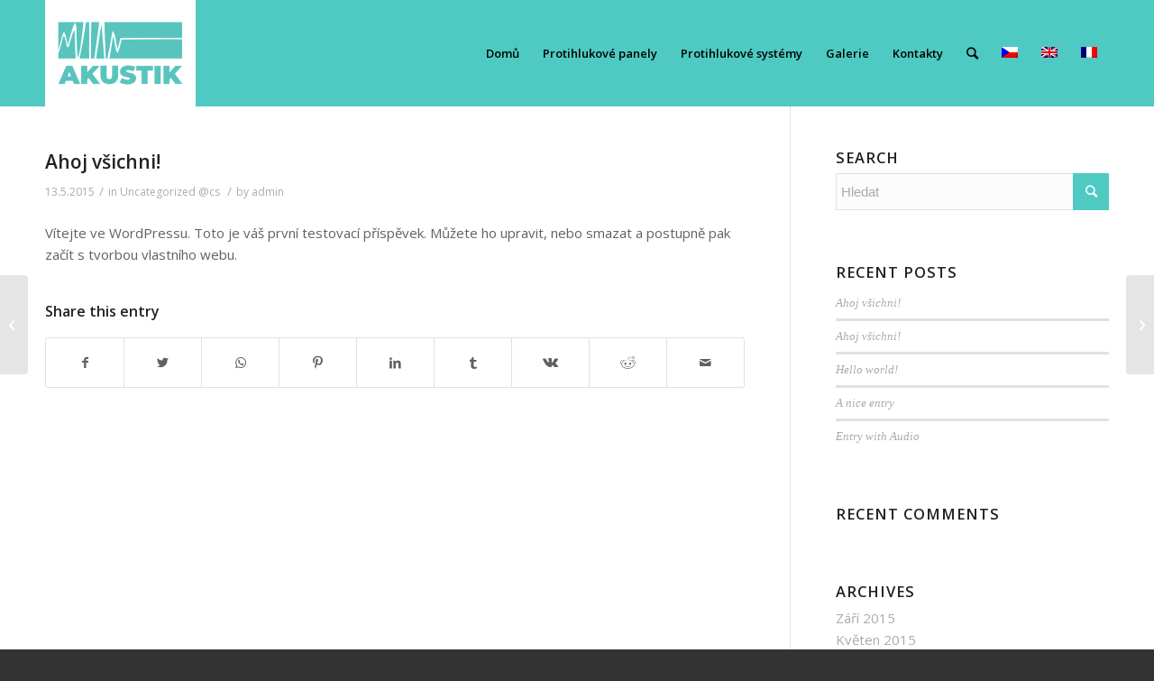

--- FILE ---
content_type: text/html; charset=UTF-8
request_url: https://akustickypanel.cz/2015/05/13/ahoj-vsichni-2/
body_size: 16837
content:
<!DOCTYPE html>
<html lang="cs-CZ" class="html_stretched responsive av-preloader-disabled av-default-lightbox  html_header_top html_logo_left html_main_nav_header html_menu_right html_large html_header_sticky html_header_shrinking html_mobile_menu_tablet html_header_searchicon html_content_align_center html_header_unstick_top_disabled html_header_stretch_disabled html_minimal_header html_av-submenu-hidden html_av-submenu-display-click html_av-overlay-side html_av-overlay-side-classic html_av-submenu-noclone html_entry_id_1174 av-cookies-no-cookie-consent av-no-preview html_text_menu_active ">
<head>
<meta charset="UTF-8" />


<!-- mobile setting -->
<meta name="viewport" content="width=device-width, initial-scale=1">

<!-- Scripts/CSS and wp_head hook -->
<meta name='robots' content='index, follow, max-image-preview:large, max-snippet:-1, max-video-preview:-1' />
<link rel="alternate" hreflang="cs" href="https://akustickypanel.cz/2015/05/13/ahoj-vsichni-2/" />
<link rel="alternate" hreflang="x-default" href="https://akustickypanel.cz/2015/05/13/ahoj-vsichni-2/" />

	<!-- This site is optimized with the Yoast SEO plugin v20.5 - https://yoast.com/wordpress/plugins/seo/ -->
	<title>Ahoj všichni! - AkustickyPanel.cz</title>
	<link rel="canonical" href="https://akustickypanel.cz/2015/05/13/ahoj-vsichni-2/" />
	<meta property="og:locale" content="cs_CZ" />
	<meta property="og:type" content="article" />
	<meta property="og:title" content="Ahoj všichni! - AkustickyPanel.cz" />
	<meta property="og:description" content="Vítejte ve WordPressu. Toto je váš první testovací příspěvek. Můžete ho upravit, nebo smazat a postupně pak začít s tvorbou vlastního webu." />
	<meta property="og:url" content="https://akustickypanel.cz/2015/05/13/ahoj-vsichni-2/" />
	<meta property="og:site_name" content="AkustickyPanel.cz" />
	<meta property="article:published_time" content="2015-05-13T16:06:38+00:00" />
	<meta name="author" content="admin" />
	<meta name="twitter:card" content="summary_large_image" />
	<meta name="twitter:label1" content="Napsal(a)" />
	<meta name="twitter:data1" content="admin" />
	<script type="application/ld+json" class="yoast-schema-graph">{"@context":"https://schema.org","@graph":[{"@type":"WebPage","@id":"https://akustickypanel.cz/2015/05/13/ahoj-vsichni-2/","url":"https://akustickypanel.cz/2015/05/13/ahoj-vsichni-2/","name":"Ahoj všichni! - AkustickyPanel.cz","isPartOf":{"@id":"https://akustickypanel.cz/#website"},"datePublished":"2015-05-13T16:06:38+00:00","dateModified":"2015-05-13T16:06:38+00:00","author":{"@id":"https://akustickypanel.cz/#/schema/person/33c7afb8092a02ec1e774e72814869fe"},"breadcrumb":{"@id":"https://akustickypanel.cz/2015/05/13/ahoj-vsichni-2/#breadcrumb"},"inLanguage":"cs","potentialAction":[{"@type":"ReadAction","target":["https://akustickypanel.cz/2015/05/13/ahoj-vsichni-2/"]}]},{"@type":"BreadcrumbList","@id":"https://akustickypanel.cz/2015/05/13/ahoj-vsichni-2/#breadcrumb","itemListElement":[{"@type":"ListItem","position":1,"name":"Domů","item":"https://akustickypanel.cz/"},{"@type":"ListItem","position":2,"name":"Ahoj všichni!"}]},{"@type":"WebSite","@id":"https://akustickypanel.cz/#website","url":"https://akustickypanel.cz/","name":"AkustickyPanel.cz","description":"protihlukové panely AKUSTIK","potentialAction":[{"@type":"SearchAction","target":{"@type":"EntryPoint","urlTemplate":"https://akustickypanel.cz/?s={search_term_string}"},"query-input":"required name=search_term_string"}],"inLanguage":"cs"},{"@type":"Person","@id":"https://akustickypanel.cz/#/schema/person/33c7afb8092a02ec1e774e72814869fe","name":"admin","image":{"@type":"ImageObject","inLanguage":"cs","@id":"https://akustickypanel.cz/#/schema/person/image/","url":"https://secure.gravatar.com/avatar/8b8c45b00233eada5f10a56fb3c0f83c?s=96&d=mm&r=g","contentUrl":"https://secure.gravatar.com/avatar/8b8c45b00233eada5f10a56fb3c0f83c?s=96&d=mm&r=g","caption":"admin"},"url":"https://akustickypanel.cz/author/admin/"}]}</script>
	<!-- / Yoast SEO plugin. -->


<link rel='dns-prefetch' href='//www.googletagmanager.com' />
<link rel="alternate" type="application/rss+xml" title="AkustickyPanel.cz &raquo; RSS zdroj" href="https://akustickypanel.cz/feed/" />
<link rel="alternate" type="application/rss+xml" title="AkustickyPanel.cz &raquo; RSS komentářů" href="https://akustickypanel.cz/comments/feed/" />

<!-- google webfont font replacement -->

			<script type='text/javascript'>

				(function() {
					
					/*	check if webfonts are disabled by user setting via cookie - or user must opt in.	*/
					var html = document.getElementsByTagName('html')[0];
					var cookie_check = html.className.indexOf('av-cookies-needs-opt-in') >= 0 || html.className.indexOf('av-cookies-can-opt-out') >= 0;
					var allow_continue = true;
					var silent_accept_cookie = html.className.indexOf('av-cookies-user-silent-accept') >= 0;

					if( cookie_check && ! silent_accept_cookie )
					{
						if( ! document.cookie.match(/aviaCookieConsent/) || html.className.indexOf('av-cookies-session-refused') >= 0 )
						{
							allow_continue = false;
						}
						else
						{
							if( ! document.cookie.match(/aviaPrivacyRefuseCookiesHideBar/) )
							{
								allow_continue = false;
							}
							else if( ! document.cookie.match(/aviaPrivacyEssentialCookiesEnabled/) )
							{
								allow_continue = false;
							}
							else if( document.cookie.match(/aviaPrivacyGoogleWebfontsDisabled/) )
							{
								allow_continue = false;
							}
						}
					}
					
					if( allow_continue )
					{
						var f = document.createElement('link');
					
						f.type 	= 'text/css';
						f.rel 	= 'stylesheet';
						f.href 	= '//fonts.googleapis.com/css?family=Open+Sans:400,600';
						f.id 	= 'avia-google-webfont';

						document.getElementsByTagName('head')[0].appendChild(f);
					}
				})();
			
			</script>
			<script type="text/javascript">
window._wpemojiSettings = {"baseUrl":"https:\/\/s.w.org\/images\/core\/emoji\/14.0.0\/72x72\/","ext":".png","svgUrl":"https:\/\/s.w.org\/images\/core\/emoji\/14.0.0\/svg\/","svgExt":".svg","source":{"concatemoji":"https:\/\/akustickypanel.cz\/wp-includes\/js\/wp-emoji-release.min.js?ver=6.2.8"}};
/*! This file is auto-generated */
!function(e,a,t){var n,r,o,i=a.createElement("canvas"),p=i.getContext&&i.getContext("2d");function s(e,t){p.clearRect(0,0,i.width,i.height),p.fillText(e,0,0);e=i.toDataURL();return p.clearRect(0,0,i.width,i.height),p.fillText(t,0,0),e===i.toDataURL()}function c(e){var t=a.createElement("script");t.src=e,t.defer=t.type="text/javascript",a.getElementsByTagName("head")[0].appendChild(t)}for(o=Array("flag","emoji"),t.supports={everything:!0,everythingExceptFlag:!0},r=0;r<o.length;r++)t.supports[o[r]]=function(e){if(p&&p.fillText)switch(p.textBaseline="top",p.font="600 32px Arial",e){case"flag":return s("\ud83c\udff3\ufe0f\u200d\u26a7\ufe0f","\ud83c\udff3\ufe0f\u200b\u26a7\ufe0f")?!1:!s("\ud83c\uddfa\ud83c\uddf3","\ud83c\uddfa\u200b\ud83c\uddf3")&&!s("\ud83c\udff4\udb40\udc67\udb40\udc62\udb40\udc65\udb40\udc6e\udb40\udc67\udb40\udc7f","\ud83c\udff4\u200b\udb40\udc67\u200b\udb40\udc62\u200b\udb40\udc65\u200b\udb40\udc6e\u200b\udb40\udc67\u200b\udb40\udc7f");case"emoji":return!s("\ud83e\udef1\ud83c\udffb\u200d\ud83e\udef2\ud83c\udfff","\ud83e\udef1\ud83c\udffb\u200b\ud83e\udef2\ud83c\udfff")}return!1}(o[r]),t.supports.everything=t.supports.everything&&t.supports[o[r]],"flag"!==o[r]&&(t.supports.everythingExceptFlag=t.supports.everythingExceptFlag&&t.supports[o[r]]);t.supports.everythingExceptFlag=t.supports.everythingExceptFlag&&!t.supports.flag,t.DOMReady=!1,t.readyCallback=function(){t.DOMReady=!0},t.supports.everything||(n=function(){t.readyCallback()},a.addEventListener?(a.addEventListener("DOMContentLoaded",n,!1),e.addEventListener("load",n,!1)):(e.attachEvent("onload",n),a.attachEvent("onreadystatechange",function(){"complete"===a.readyState&&t.readyCallback()})),(e=t.source||{}).concatemoji?c(e.concatemoji):e.wpemoji&&e.twemoji&&(c(e.twemoji),c(e.wpemoji)))}(window,document,window._wpemojiSettings);
</script>
<style type="text/css">
img.wp-smiley,
img.emoji {
	display: inline !important;
	border: none !important;
	box-shadow: none !important;
	height: 1em !important;
	width: 1em !important;
	margin: 0 0.07em !important;
	vertical-align: -0.1em !important;
	background: none !important;
	padding: 0 !important;
}
</style>
	<link rel='stylesheet' id='avia-grid-css' href='https://akustickypanel.cz/wp-content/themes/enfold/css/grid.css?ver=4.7.6.4' type='text/css' media='all' />
<link rel='stylesheet' id='avia-base-css' href='https://akustickypanel.cz/wp-content/themes/enfold/css/base.css?ver=4.7.6.4' type='text/css' media='all' />
<link rel='stylesheet' id='avia-layout-css' href='https://akustickypanel.cz/wp-content/themes/enfold/css/layout.css?ver=4.7.6.4' type='text/css' media='all' />
<link rel='stylesheet' id='avia-module-audioplayer-css' href='https://akustickypanel.cz/wp-content/themes/enfold/config-templatebuilder/avia-shortcodes/audio-player/audio-player.css?ver=6.2.8' type='text/css' media='all' />
<link rel='stylesheet' id='avia-module-blog-css' href='https://akustickypanel.cz/wp-content/themes/enfold/config-templatebuilder/avia-shortcodes/blog/blog.css?ver=6.2.8' type='text/css' media='all' />
<link rel='stylesheet' id='avia-module-postslider-css' href='https://akustickypanel.cz/wp-content/themes/enfold/config-templatebuilder/avia-shortcodes/postslider/postslider.css?ver=6.2.8' type='text/css' media='all' />
<link rel='stylesheet' id='avia-module-button-css' href='https://akustickypanel.cz/wp-content/themes/enfold/config-templatebuilder/avia-shortcodes/buttons/buttons.css?ver=6.2.8' type='text/css' media='all' />
<link rel='stylesheet' id='avia-module-buttonrow-css' href='https://akustickypanel.cz/wp-content/themes/enfold/config-templatebuilder/avia-shortcodes/buttonrow/buttonrow.css?ver=6.2.8' type='text/css' media='all' />
<link rel='stylesheet' id='avia-module-button-fullwidth-css' href='https://akustickypanel.cz/wp-content/themes/enfold/config-templatebuilder/avia-shortcodes/buttons_fullwidth/buttons_fullwidth.css?ver=6.2.8' type='text/css' media='all' />
<link rel='stylesheet' id='avia-module-catalogue-css' href='https://akustickypanel.cz/wp-content/themes/enfold/config-templatebuilder/avia-shortcodes/catalogue/catalogue.css?ver=6.2.8' type='text/css' media='all' />
<link rel='stylesheet' id='avia-module-comments-css' href='https://akustickypanel.cz/wp-content/themes/enfold/config-templatebuilder/avia-shortcodes/comments/comments.css?ver=6.2.8' type='text/css' media='all' />
<link rel='stylesheet' id='avia-module-contact-css' href='https://akustickypanel.cz/wp-content/themes/enfold/config-templatebuilder/avia-shortcodes/contact/contact.css?ver=6.2.8' type='text/css' media='all' />
<link rel='stylesheet' id='avia-module-slideshow-css' href='https://akustickypanel.cz/wp-content/themes/enfold/config-templatebuilder/avia-shortcodes/slideshow/slideshow.css?ver=6.2.8' type='text/css' media='all' />
<link rel='stylesheet' id='avia-module-slideshow-contentpartner-css' href='https://akustickypanel.cz/wp-content/themes/enfold/config-templatebuilder/avia-shortcodes/contentslider/contentslider.css?ver=6.2.8' type='text/css' media='all' />
<link rel='stylesheet' id='avia-module-countdown-css' href='https://akustickypanel.cz/wp-content/themes/enfold/config-templatebuilder/avia-shortcodes/countdown/countdown.css?ver=6.2.8' type='text/css' media='all' />
<link rel='stylesheet' id='avia-module-gallery-css' href='https://akustickypanel.cz/wp-content/themes/enfold/config-templatebuilder/avia-shortcodes/gallery/gallery.css?ver=6.2.8' type='text/css' media='all' />
<link rel='stylesheet' id='avia-module-gallery-hor-css' href='https://akustickypanel.cz/wp-content/themes/enfold/config-templatebuilder/avia-shortcodes/gallery_horizontal/gallery_horizontal.css?ver=6.2.8' type='text/css' media='all' />
<link rel='stylesheet' id='avia-module-maps-css' href='https://akustickypanel.cz/wp-content/themes/enfold/config-templatebuilder/avia-shortcodes/google_maps/google_maps.css?ver=6.2.8' type='text/css' media='all' />
<link rel='stylesheet' id='avia-module-gridrow-css' href='https://akustickypanel.cz/wp-content/themes/enfold/config-templatebuilder/avia-shortcodes/grid_row/grid_row.css?ver=6.2.8' type='text/css' media='all' />
<link rel='stylesheet' id='avia-module-heading-css' href='https://akustickypanel.cz/wp-content/themes/enfold/config-templatebuilder/avia-shortcodes/heading/heading.css?ver=6.2.8' type='text/css' media='all' />
<link rel='stylesheet' id='avia-module-rotator-css' href='https://akustickypanel.cz/wp-content/themes/enfold/config-templatebuilder/avia-shortcodes/headline_rotator/headline_rotator.css?ver=6.2.8' type='text/css' media='all' />
<link rel='stylesheet' id='avia-module-hr-css' href='https://akustickypanel.cz/wp-content/themes/enfold/config-templatebuilder/avia-shortcodes/hr/hr.css?ver=6.2.8' type='text/css' media='all' />
<link rel='stylesheet' id='avia-module-icon-css' href='https://akustickypanel.cz/wp-content/themes/enfold/config-templatebuilder/avia-shortcodes/icon/icon.css?ver=6.2.8' type='text/css' media='all' />
<link rel='stylesheet' id='avia-module-iconbox-css' href='https://akustickypanel.cz/wp-content/themes/enfold/config-templatebuilder/avia-shortcodes/iconbox/iconbox.css?ver=6.2.8' type='text/css' media='all' />
<link rel='stylesheet' id='avia-module-icongrid-css' href='https://akustickypanel.cz/wp-content/themes/enfold/config-templatebuilder/avia-shortcodes/icongrid/icongrid.css?ver=6.2.8' type='text/css' media='all' />
<link rel='stylesheet' id='avia-module-iconlist-css' href='https://akustickypanel.cz/wp-content/themes/enfold/config-templatebuilder/avia-shortcodes/iconlist/iconlist.css?ver=6.2.8' type='text/css' media='all' />
<link rel='stylesheet' id='avia-module-image-css' href='https://akustickypanel.cz/wp-content/themes/enfold/config-templatebuilder/avia-shortcodes/image/image.css?ver=6.2.8' type='text/css' media='all' />
<link rel='stylesheet' id='avia-module-hotspot-css' href='https://akustickypanel.cz/wp-content/themes/enfold/config-templatebuilder/avia-shortcodes/image_hotspots/image_hotspots.css?ver=6.2.8' type='text/css' media='all' />
<link rel='stylesheet' id='avia-module-magazine-css' href='https://akustickypanel.cz/wp-content/themes/enfold/config-templatebuilder/avia-shortcodes/magazine/magazine.css?ver=6.2.8' type='text/css' media='all' />
<link rel='stylesheet' id='avia-module-masonry-css' href='https://akustickypanel.cz/wp-content/themes/enfold/config-templatebuilder/avia-shortcodes/masonry_entries/masonry_entries.css?ver=6.2.8' type='text/css' media='all' />
<link rel='stylesheet' id='avia-siteloader-css' href='https://akustickypanel.cz/wp-content/themes/enfold/css/avia-snippet-site-preloader.css?ver=6.2.8' type='text/css' media='all' />
<link rel='stylesheet' id='avia-module-menu-css' href='https://akustickypanel.cz/wp-content/themes/enfold/config-templatebuilder/avia-shortcodes/menu/menu.css?ver=6.2.8' type='text/css' media='all' />
<link rel='stylesheet' id='avia-modfule-notification-css' href='https://akustickypanel.cz/wp-content/themes/enfold/config-templatebuilder/avia-shortcodes/notification/notification.css?ver=6.2.8' type='text/css' media='all' />
<link rel='stylesheet' id='avia-module-numbers-css' href='https://akustickypanel.cz/wp-content/themes/enfold/config-templatebuilder/avia-shortcodes/numbers/numbers.css?ver=6.2.8' type='text/css' media='all' />
<link rel='stylesheet' id='avia-module-portfolio-css' href='https://akustickypanel.cz/wp-content/themes/enfold/config-templatebuilder/avia-shortcodes/portfolio/portfolio.css?ver=6.2.8' type='text/css' media='all' />
<link rel='stylesheet' id='avia-module-post-metadata-css' href='https://akustickypanel.cz/wp-content/themes/enfold/config-templatebuilder/avia-shortcodes/post_metadata/post_metadata.css?ver=6.2.8' type='text/css' media='all' />
<link rel='stylesheet' id='avia-module-progress-bar-css' href='https://akustickypanel.cz/wp-content/themes/enfold/config-templatebuilder/avia-shortcodes/progressbar/progressbar.css?ver=6.2.8' type='text/css' media='all' />
<link rel='stylesheet' id='avia-module-promobox-css' href='https://akustickypanel.cz/wp-content/themes/enfold/config-templatebuilder/avia-shortcodes/promobox/promobox.css?ver=6.2.8' type='text/css' media='all' />
<link rel='stylesheet' id='avia-sc-search-css' href='https://akustickypanel.cz/wp-content/themes/enfold/config-templatebuilder/avia-shortcodes/search/search.css?ver=6.2.8' type='text/css' media='all' />
<link rel='stylesheet' id='avia-module-slideshow-accordion-css' href='https://akustickypanel.cz/wp-content/themes/enfold/config-templatebuilder/avia-shortcodes/slideshow_accordion/slideshow_accordion.css?ver=6.2.8' type='text/css' media='all' />
<link rel='stylesheet' id='avia-module-slideshow-feature-image-css' href='https://akustickypanel.cz/wp-content/themes/enfold/config-templatebuilder/avia-shortcodes/slideshow_feature_image/slideshow_feature_image.css?ver=6.2.8' type='text/css' media='all' />
<link rel='stylesheet' id='avia-module-slideshow-fullsize-css' href='https://akustickypanel.cz/wp-content/themes/enfold/config-templatebuilder/avia-shortcodes/slideshow_fullsize/slideshow_fullsize.css?ver=6.2.8' type='text/css' media='all' />
<link rel='stylesheet' id='avia-module-slideshow-fullscreen-css' href='https://akustickypanel.cz/wp-content/themes/enfold/config-templatebuilder/avia-shortcodes/slideshow_fullscreen/slideshow_fullscreen.css?ver=6.2.8' type='text/css' media='all' />
<link rel='stylesheet' id='avia-module-slideshow-ls-css' href='https://akustickypanel.cz/wp-content/themes/enfold/config-templatebuilder/avia-shortcodes/slideshow_layerslider/slideshow_layerslider.css?ver=6.2.8' type='text/css' media='all' />
<link rel='stylesheet' id='avia-module-social-css' href='https://akustickypanel.cz/wp-content/themes/enfold/config-templatebuilder/avia-shortcodes/social_share/social_share.css?ver=6.2.8' type='text/css' media='all' />
<link rel='stylesheet' id='avia-module-tabsection-css' href='https://akustickypanel.cz/wp-content/themes/enfold/config-templatebuilder/avia-shortcodes/tab_section/tab_section.css?ver=6.2.8' type='text/css' media='all' />
<link rel='stylesheet' id='avia-module-table-css' href='https://akustickypanel.cz/wp-content/themes/enfold/config-templatebuilder/avia-shortcodes/table/table.css?ver=6.2.8' type='text/css' media='all' />
<link rel='stylesheet' id='avia-module-tabs-css' href='https://akustickypanel.cz/wp-content/themes/enfold/config-templatebuilder/avia-shortcodes/tabs/tabs.css?ver=6.2.8' type='text/css' media='all' />
<link rel='stylesheet' id='avia-module-team-css' href='https://akustickypanel.cz/wp-content/themes/enfold/config-templatebuilder/avia-shortcodes/team/team.css?ver=6.2.8' type='text/css' media='all' />
<link rel='stylesheet' id='avia-module-testimonials-css' href='https://akustickypanel.cz/wp-content/themes/enfold/config-templatebuilder/avia-shortcodes/testimonials/testimonials.css?ver=6.2.8' type='text/css' media='all' />
<link rel='stylesheet' id='avia-module-timeline-css' href='https://akustickypanel.cz/wp-content/themes/enfold/config-templatebuilder/avia-shortcodes/timeline/timeline.css?ver=6.2.8' type='text/css' media='all' />
<link rel='stylesheet' id='avia-module-toggles-css' href='https://akustickypanel.cz/wp-content/themes/enfold/config-templatebuilder/avia-shortcodes/toggles/toggles.css?ver=6.2.8' type='text/css' media='all' />
<link rel='stylesheet' id='avia-module-video-css' href='https://akustickypanel.cz/wp-content/themes/enfold/config-templatebuilder/avia-shortcodes/video/video.css?ver=6.2.8' type='text/css' media='all' />
<link rel='stylesheet' id='wp-block-library-css' href='https://akustickypanel.cz/wp-includes/css/dist/block-library/style.min.css?ver=6.2.8' type='text/css' media='all' />
<link rel='stylesheet' id='classic-theme-styles-css' href='https://akustickypanel.cz/wp-includes/css/classic-themes.min.css?ver=6.2.8' type='text/css' media='all' />
<style id='global-styles-inline-css' type='text/css'>
body{--wp--preset--color--black: #000000;--wp--preset--color--cyan-bluish-gray: #abb8c3;--wp--preset--color--white: #ffffff;--wp--preset--color--pale-pink: #f78da7;--wp--preset--color--vivid-red: #cf2e2e;--wp--preset--color--luminous-vivid-orange: #ff6900;--wp--preset--color--luminous-vivid-amber: #fcb900;--wp--preset--color--light-green-cyan: #7bdcb5;--wp--preset--color--vivid-green-cyan: #00d084;--wp--preset--color--pale-cyan-blue: #8ed1fc;--wp--preset--color--vivid-cyan-blue: #0693e3;--wp--preset--color--vivid-purple: #9b51e0;--wp--preset--gradient--vivid-cyan-blue-to-vivid-purple: linear-gradient(135deg,rgba(6,147,227,1) 0%,rgb(155,81,224) 100%);--wp--preset--gradient--light-green-cyan-to-vivid-green-cyan: linear-gradient(135deg,rgb(122,220,180) 0%,rgb(0,208,130) 100%);--wp--preset--gradient--luminous-vivid-amber-to-luminous-vivid-orange: linear-gradient(135deg,rgba(252,185,0,1) 0%,rgba(255,105,0,1) 100%);--wp--preset--gradient--luminous-vivid-orange-to-vivid-red: linear-gradient(135deg,rgba(255,105,0,1) 0%,rgb(207,46,46) 100%);--wp--preset--gradient--very-light-gray-to-cyan-bluish-gray: linear-gradient(135deg,rgb(238,238,238) 0%,rgb(169,184,195) 100%);--wp--preset--gradient--cool-to-warm-spectrum: linear-gradient(135deg,rgb(74,234,220) 0%,rgb(151,120,209) 20%,rgb(207,42,186) 40%,rgb(238,44,130) 60%,rgb(251,105,98) 80%,rgb(254,248,76) 100%);--wp--preset--gradient--blush-light-purple: linear-gradient(135deg,rgb(255,206,236) 0%,rgb(152,150,240) 100%);--wp--preset--gradient--blush-bordeaux: linear-gradient(135deg,rgb(254,205,165) 0%,rgb(254,45,45) 50%,rgb(107,0,62) 100%);--wp--preset--gradient--luminous-dusk: linear-gradient(135deg,rgb(255,203,112) 0%,rgb(199,81,192) 50%,rgb(65,88,208) 100%);--wp--preset--gradient--pale-ocean: linear-gradient(135deg,rgb(255,245,203) 0%,rgb(182,227,212) 50%,rgb(51,167,181) 100%);--wp--preset--gradient--electric-grass: linear-gradient(135deg,rgb(202,248,128) 0%,rgb(113,206,126) 100%);--wp--preset--gradient--midnight: linear-gradient(135deg,rgb(2,3,129) 0%,rgb(40,116,252) 100%);--wp--preset--duotone--dark-grayscale: url('#wp-duotone-dark-grayscale');--wp--preset--duotone--grayscale: url('#wp-duotone-grayscale');--wp--preset--duotone--purple-yellow: url('#wp-duotone-purple-yellow');--wp--preset--duotone--blue-red: url('#wp-duotone-blue-red');--wp--preset--duotone--midnight: url('#wp-duotone-midnight');--wp--preset--duotone--magenta-yellow: url('#wp-duotone-magenta-yellow');--wp--preset--duotone--purple-green: url('#wp-duotone-purple-green');--wp--preset--duotone--blue-orange: url('#wp-duotone-blue-orange');--wp--preset--font-size--small: 13px;--wp--preset--font-size--medium: 20px;--wp--preset--font-size--large: 36px;--wp--preset--font-size--x-large: 42px;--wp--preset--spacing--20: 0.44rem;--wp--preset--spacing--30: 0.67rem;--wp--preset--spacing--40: 1rem;--wp--preset--spacing--50: 1.5rem;--wp--preset--spacing--60: 2.25rem;--wp--preset--spacing--70: 3.38rem;--wp--preset--spacing--80: 5.06rem;--wp--preset--shadow--natural: 6px 6px 9px rgba(0, 0, 0, 0.2);--wp--preset--shadow--deep: 12px 12px 50px rgba(0, 0, 0, 0.4);--wp--preset--shadow--sharp: 6px 6px 0px rgba(0, 0, 0, 0.2);--wp--preset--shadow--outlined: 6px 6px 0px -3px rgba(255, 255, 255, 1), 6px 6px rgba(0, 0, 0, 1);--wp--preset--shadow--crisp: 6px 6px 0px rgba(0, 0, 0, 1);}:where(.is-layout-flex){gap: 0.5em;}body .is-layout-flow > .alignleft{float: left;margin-inline-start: 0;margin-inline-end: 2em;}body .is-layout-flow > .alignright{float: right;margin-inline-start: 2em;margin-inline-end: 0;}body .is-layout-flow > .aligncenter{margin-left: auto !important;margin-right: auto !important;}body .is-layout-constrained > .alignleft{float: left;margin-inline-start: 0;margin-inline-end: 2em;}body .is-layout-constrained > .alignright{float: right;margin-inline-start: 2em;margin-inline-end: 0;}body .is-layout-constrained > .aligncenter{margin-left: auto !important;margin-right: auto !important;}body .is-layout-constrained > :where(:not(.alignleft):not(.alignright):not(.alignfull)){max-width: var(--wp--style--global--content-size);margin-left: auto !important;margin-right: auto !important;}body .is-layout-constrained > .alignwide{max-width: var(--wp--style--global--wide-size);}body .is-layout-flex{display: flex;}body .is-layout-flex{flex-wrap: wrap;align-items: center;}body .is-layout-flex > *{margin: 0;}:where(.wp-block-columns.is-layout-flex){gap: 2em;}.has-black-color{color: var(--wp--preset--color--black) !important;}.has-cyan-bluish-gray-color{color: var(--wp--preset--color--cyan-bluish-gray) !important;}.has-white-color{color: var(--wp--preset--color--white) !important;}.has-pale-pink-color{color: var(--wp--preset--color--pale-pink) !important;}.has-vivid-red-color{color: var(--wp--preset--color--vivid-red) !important;}.has-luminous-vivid-orange-color{color: var(--wp--preset--color--luminous-vivid-orange) !important;}.has-luminous-vivid-amber-color{color: var(--wp--preset--color--luminous-vivid-amber) !important;}.has-light-green-cyan-color{color: var(--wp--preset--color--light-green-cyan) !important;}.has-vivid-green-cyan-color{color: var(--wp--preset--color--vivid-green-cyan) !important;}.has-pale-cyan-blue-color{color: var(--wp--preset--color--pale-cyan-blue) !important;}.has-vivid-cyan-blue-color{color: var(--wp--preset--color--vivid-cyan-blue) !important;}.has-vivid-purple-color{color: var(--wp--preset--color--vivid-purple) !important;}.has-black-background-color{background-color: var(--wp--preset--color--black) !important;}.has-cyan-bluish-gray-background-color{background-color: var(--wp--preset--color--cyan-bluish-gray) !important;}.has-white-background-color{background-color: var(--wp--preset--color--white) !important;}.has-pale-pink-background-color{background-color: var(--wp--preset--color--pale-pink) !important;}.has-vivid-red-background-color{background-color: var(--wp--preset--color--vivid-red) !important;}.has-luminous-vivid-orange-background-color{background-color: var(--wp--preset--color--luminous-vivid-orange) !important;}.has-luminous-vivid-amber-background-color{background-color: var(--wp--preset--color--luminous-vivid-amber) !important;}.has-light-green-cyan-background-color{background-color: var(--wp--preset--color--light-green-cyan) !important;}.has-vivid-green-cyan-background-color{background-color: var(--wp--preset--color--vivid-green-cyan) !important;}.has-pale-cyan-blue-background-color{background-color: var(--wp--preset--color--pale-cyan-blue) !important;}.has-vivid-cyan-blue-background-color{background-color: var(--wp--preset--color--vivid-cyan-blue) !important;}.has-vivid-purple-background-color{background-color: var(--wp--preset--color--vivid-purple) !important;}.has-black-border-color{border-color: var(--wp--preset--color--black) !important;}.has-cyan-bluish-gray-border-color{border-color: var(--wp--preset--color--cyan-bluish-gray) !important;}.has-white-border-color{border-color: var(--wp--preset--color--white) !important;}.has-pale-pink-border-color{border-color: var(--wp--preset--color--pale-pink) !important;}.has-vivid-red-border-color{border-color: var(--wp--preset--color--vivid-red) !important;}.has-luminous-vivid-orange-border-color{border-color: var(--wp--preset--color--luminous-vivid-orange) !important;}.has-luminous-vivid-amber-border-color{border-color: var(--wp--preset--color--luminous-vivid-amber) !important;}.has-light-green-cyan-border-color{border-color: var(--wp--preset--color--light-green-cyan) !important;}.has-vivid-green-cyan-border-color{border-color: var(--wp--preset--color--vivid-green-cyan) !important;}.has-pale-cyan-blue-border-color{border-color: var(--wp--preset--color--pale-cyan-blue) !important;}.has-vivid-cyan-blue-border-color{border-color: var(--wp--preset--color--vivid-cyan-blue) !important;}.has-vivid-purple-border-color{border-color: var(--wp--preset--color--vivid-purple) !important;}.has-vivid-cyan-blue-to-vivid-purple-gradient-background{background: var(--wp--preset--gradient--vivid-cyan-blue-to-vivid-purple) !important;}.has-light-green-cyan-to-vivid-green-cyan-gradient-background{background: var(--wp--preset--gradient--light-green-cyan-to-vivid-green-cyan) !important;}.has-luminous-vivid-amber-to-luminous-vivid-orange-gradient-background{background: var(--wp--preset--gradient--luminous-vivid-amber-to-luminous-vivid-orange) !important;}.has-luminous-vivid-orange-to-vivid-red-gradient-background{background: var(--wp--preset--gradient--luminous-vivid-orange-to-vivid-red) !important;}.has-very-light-gray-to-cyan-bluish-gray-gradient-background{background: var(--wp--preset--gradient--very-light-gray-to-cyan-bluish-gray) !important;}.has-cool-to-warm-spectrum-gradient-background{background: var(--wp--preset--gradient--cool-to-warm-spectrum) !important;}.has-blush-light-purple-gradient-background{background: var(--wp--preset--gradient--blush-light-purple) !important;}.has-blush-bordeaux-gradient-background{background: var(--wp--preset--gradient--blush-bordeaux) !important;}.has-luminous-dusk-gradient-background{background: var(--wp--preset--gradient--luminous-dusk) !important;}.has-pale-ocean-gradient-background{background: var(--wp--preset--gradient--pale-ocean) !important;}.has-electric-grass-gradient-background{background: var(--wp--preset--gradient--electric-grass) !important;}.has-midnight-gradient-background{background: var(--wp--preset--gradient--midnight) !important;}.has-small-font-size{font-size: var(--wp--preset--font-size--small) !important;}.has-medium-font-size{font-size: var(--wp--preset--font-size--medium) !important;}.has-large-font-size{font-size: var(--wp--preset--font-size--large) !important;}.has-x-large-font-size{font-size: var(--wp--preset--font-size--x-large) !important;}
.wp-block-navigation a:where(:not(.wp-element-button)){color: inherit;}
:where(.wp-block-columns.is-layout-flex){gap: 2em;}
.wp-block-pullquote{font-size: 1.5em;line-height: 1.6;}
</style>
<link rel='stylesheet' id='wpml-blocks-css' href='https://akustickypanel.cz/wp-content/plugins/sitepress-multilingual-cms/dist/css/blocks/styles.css?ver=4.6.3' type='text/css' media='all' />
<link rel='stylesheet' id='wpml-legacy-post-translations-0-css' href='//akustickypanel.cz/wp-content/plugins/sitepress-multilingual-cms/templates/language-switchers/legacy-post-translations/style.min.css?ver=1' type='text/css' media='all' />
<style id='wpml-legacy-post-translations-0-inline-css' type='text/css'>
#lang_sel img, #lang_sel_list img, #lang_sel_footer img { display: inline; }
</style>
<link rel='stylesheet' id='cmplz-general-css' href='https://akustickypanel.cz/wp-content/plugins/complianz-gdpr-premium/assets/css/cookieblocker.min.css?ver=1710251752' type='text/css' media='all' />
<link rel='stylesheet' id='avia-wpml-css' href='https://akustickypanel.cz/wp-content/themes/enfold/config-wpml/wpml-mod.css?ver=4.7.6.4' type='text/css' media='all' />
<link rel='stylesheet' id='avia-scs-css' href='https://akustickypanel.cz/wp-content/themes/enfold/css/shortcodes.css?ver=4.7.6.4' type='text/css' media='all' />
<link rel='stylesheet' id='avia-popup-css-css' href='https://akustickypanel.cz/wp-content/themes/enfold/js/aviapopup/magnific-popup.css?ver=4.7.6.4' type='text/css' media='screen' />
<link rel='stylesheet' id='avia-lightbox-css' href='https://akustickypanel.cz/wp-content/themes/enfold/css/avia-snippet-lightbox.css?ver=4.7.6.4' type='text/css' media='screen' />
<link rel='stylesheet' id='avia-widget-css-css' href='https://akustickypanel.cz/wp-content/themes/enfold/css/avia-snippet-widget.css?ver=4.7.6.4' type='text/css' media='screen' />
<link rel='stylesheet' id='avia-dynamic-css' href='https://akustickypanel.cz/wp-content/uploads/dynamic_avia/enfold.css?ver=64479b9202cbd' type='text/css' media='all' />
<link rel='stylesheet' id='avia-custom-css' href='https://akustickypanel.cz/wp-content/themes/enfold/css/custom.css?ver=4.7.6.4' type='text/css' media='all' />
<script type='text/javascript' src='https://akustickypanel.cz/wp-includes/js/jquery/jquery.min.js?ver=3.6.4' id='jquery-core-js'></script>
<script type='text/javascript' src='https://akustickypanel.cz/wp-includes/js/jquery/jquery-migrate.min.js?ver=3.4.0' id='jquery-migrate-js'></script>
<script type='text/javascript' src='https://akustickypanel.cz/wp-content/themes/enfold/config-wpml/wpml-mod.js?ver=4.7.6.4' id='avia-wpml-script-js'></script>
<script type='text/javascript' src='https://akustickypanel.cz/wp-content/themes/enfold/js/avia-compat.js?ver=4.7.6.4' id='avia-compat-js'></script>

<!-- Google Analytics snippet added by Site Kit -->
<script type='text/javascript' src='https://www.googletagmanager.com/gtag/js?id=UA-246867328-1' id='google_gtagjs-js' async></script>
<script type='text/javascript' id='google_gtagjs-js-after'>
window.dataLayer = window.dataLayer || [];function gtag(){dataLayer.push(arguments);}
gtag('set', 'linker', {"domains":["akustickypanel.cz"]} );
gtag("js", new Date());
gtag("set", "developer_id.dZTNiMT", true);
gtag("config", "UA-246867328-1", {"anonymize_ip":true});
gtag("config", "G-TVQCK0E48Y");
</script>

<!-- End Google Analytics snippet added by Site Kit -->
<link rel="https://api.w.org/" href="https://akustickypanel.cz/wp-json/" /><link rel="alternate" type="application/json" href="https://akustickypanel.cz/wp-json/wp/v2/posts/1174" /><link rel="EditURI" type="application/rsd+xml" title="RSD" href="https://akustickypanel.cz/xmlrpc.php?rsd" />
<link rel="wlwmanifest" type="application/wlwmanifest+xml" href="https://akustickypanel.cz/wp-includes/wlwmanifest.xml" />
<meta name="generator" content="WordPress 6.2.8" />
<link rel='shortlink' href='https://akustickypanel.cz/?p=1174' />
<link rel="alternate" type="application/json+oembed" href="https://akustickypanel.cz/wp-json/oembed/1.0/embed?url=https%3A%2F%2Fakustickypanel.cz%2F2015%2F05%2F13%2Fahoj-vsichni-2%2F" />
<link rel="alternate" type="text/xml+oembed" href="https://akustickypanel.cz/wp-json/oembed/1.0/embed?url=https%3A%2F%2Fakustickypanel.cz%2F2015%2F05%2F13%2Fahoj-vsichni-2%2F&#038;format=xml" />
<meta name="generator" content="WPML ver:4.6.3 stt:9,1,4;" />
<meta name="generator" content="Site Kit by Google 1.99.0" /><script src="https://analytics.ahrefs.com/analytics.js" data-key="RH5d0Em3f6hHaJW8l3dLiA" async></script>			
			<!-- Facebook Pixel Code -->
			<script type="text/plain" data-service="facebook" data-category="marketing">
			!function(f,b,e,v,n,t,s){if(f.fbq)return;n=f.fbq=function(){n.callMethod?
			n.callMethod.apply(n,arguments):n.queue.push(arguments)};if(!f._fbq)f._fbq=n;
			n.push=n;n.loaded=!0;n.version='2.0';n.queue=[];t=b.createElement(e);t.async=!0;
			t.src=v;s=b.getElementsByTagName(e)[0];s.parentNode.insertBefore(t,s)}(window,
			document,'script','https://connect.facebook.net/en_US/fbevents.js');
			fbq('init', '262789014168687');
			fbq('track', 'PageView');
			</script>
			<noscript><img height="1" width="1" style="display:none"
			src="https://www.facebook.com/tr?id=262789014168687&ev=PageView&noscript=1"
			/></noscript>
			<!-- DO NOT MODIFY -->
			<!-- End Facebook Pixel Code -->
			
						<style>.cmplz-hidden {
					display: none !important;
				}</style><link rel="profile" href="https://gmpg.org/xfn/11" />
<link rel="alternate" type="application/rss+xml" title="AkustickyPanel.cz RSS2 Feed" href="https://akustickypanel.cz/feed/" />
<link rel="pingback" href="https://akustickypanel.cz/xmlrpc.php" />
<!--[if lt IE 9]><script src="https://akustickypanel.cz/wp-content/themes/enfold/js/html5shiv.js"></script><![endif]-->
<link rel="icon" href="https://akustickypanel.cz/wp-content/uploads/2023/04/akustik-logo-300x212.png" type="image/png">
<style type="text/css">.recentcomments a{display:inline !important;padding:0 !important;margin:0 !important;}</style><link rel="icon" href="https://akustickypanel.cz/wp-content/uploads/2025/11/cropped-favicon-32x32.jpg" sizes="32x32" />
<link rel="icon" href="https://akustickypanel.cz/wp-content/uploads/2025/11/cropped-favicon-192x192.jpg" sizes="192x192" />
<link rel="apple-touch-icon" href="https://akustickypanel.cz/wp-content/uploads/2025/11/cropped-favicon-180x180.jpg" />
<meta name="msapplication-TileImage" content="https://akustickypanel.cz/wp-content/uploads/2025/11/cropped-favicon-270x270.jpg" />
<style type='text/css'>
@font-face {font-family: 'entypo-fontello'; font-weight: normal; font-style: normal; font-display: auto;
src: url('https://akustickypanel.cz/wp-content/themes/enfold/config-templatebuilder/avia-template-builder/assets/fonts/entypo-fontello.woff2') format('woff2'),
url('https://akustickypanel.cz/wp-content/themes/enfold/config-templatebuilder/avia-template-builder/assets/fonts/entypo-fontello.woff') format('woff'),
url('https://akustickypanel.cz/wp-content/themes/enfold/config-templatebuilder/avia-template-builder/assets/fonts/entypo-fontello.ttf') format('truetype'), 
url('https://akustickypanel.cz/wp-content/themes/enfold/config-templatebuilder/avia-template-builder/assets/fonts/entypo-fontello.svg#entypo-fontello') format('svg'),
url('https://akustickypanel.cz/wp-content/themes/enfold/config-templatebuilder/avia-template-builder/assets/fonts/entypo-fontello.eot'),
url('https://akustickypanel.cz/wp-content/themes/enfold/config-templatebuilder/avia-template-builder/assets/fonts/entypo-fontello.eot?#iefix') format('embedded-opentype');
} #top .avia-font-entypo-fontello, body .avia-font-entypo-fontello, html body [data-av_iconfont='entypo-fontello']:before{ font-family: 'entypo-fontello'; }
</style>

<!--
Debugging Info for Theme support: 

Theme: Enfold
Version: 4.7.6.4
Installed: enfold
AviaFramework Version: 5.0
AviaBuilder Version: 4.7.6.4
aviaElementManager Version: 1.0.1
ML:512-PU:26-PLA:14
WP:6.2.8
Compress: CSS:disabled - JS:disabled
Updates: enabled - deprecated Envato API - register Envato Token
PLAu:11
-->
</head>




<body data-rsssl=1 data-cmplz=1 id="top" class="post-template-default single single-post postid-1174 single-format-standard  rtl_columns stretched open_sans" itemscope="itemscope" itemtype="https://schema.org/WebPage" >

	<svg xmlns="http://www.w3.org/2000/svg" viewBox="0 0 0 0" width="0" height="0" focusable="false" role="none" style="visibility: hidden; position: absolute; left: -9999px; overflow: hidden;" ><defs><filter id="wp-duotone-dark-grayscale"><feColorMatrix color-interpolation-filters="sRGB" type="matrix" values=" .299 .587 .114 0 0 .299 .587 .114 0 0 .299 .587 .114 0 0 .299 .587 .114 0 0 " /><feComponentTransfer color-interpolation-filters="sRGB" ><feFuncR type="table" tableValues="0 0.49803921568627" /><feFuncG type="table" tableValues="0 0.49803921568627" /><feFuncB type="table" tableValues="0 0.49803921568627" /><feFuncA type="table" tableValues="1 1" /></feComponentTransfer><feComposite in2="SourceGraphic" operator="in" /></filter></defs></svg><svg xmlns="http://www.w3.org/2000/svg" viewBox="0 0 0 0" width="0" height="0" focusable="false" role="none" style="visibility: hidden; position: absolute; left: -9999px; overflow: hidden;" ><defs><filter id="wp-duotone-grayscale"><feColorMatrix color-interpolation-filters="sRGB" type="matrix" values=" .299 .587 .114 0 0 .299 .587 .114 0 0 .299 .587 .114 0 0 .299 .587 .114 0 0 " /><feComponentTransfer color-interpolation-filters="sRGB" ><feFuncR type="table" tableValues="0 1" /><feFuncG type="table" tableValues="0 1" /><feFuncB type="table" tableValues="0 1" /><feFuncA type="table" tableValues="1 1" /></feComponentTransfer><feComposite in2="SourceGraphic" operator="in" /></filter></defs></svg><svg xmlns="http://www.w3.org/2000/svg" viewBox="0 0 0 0" width="0" height="0" focusable="false" role="none" style="visibility: hidden; position: absolute; left: -9999px; overflow: hidden;" ><defs><filter id="wp-duotone-purple-yellow"><feColorMatrix color-interpolation-filters="sRGB" type="matrix" values=" .299 .587 .114 0 0 .299 .587 .114 0 0 .299 .587 .114 0 0 .299 .587 .114 0 0 " /><feComponentTransfer color-interpolation-filters="sRGB" ><feFuncR type="table" tableValues="0.54901960784314 0.98823529411765" /><feFuncG type="table" tableValues="0 1" /><feFuncB type="table" tableValues="0.71764705882353 0.25490196078431" /><feFuncA type="table" tableValues="1 1" /></feComponentTransfer><feComposite in2="SourceGraphic" operator="in" /></filter></defs></svg><svg xmlns="http://www.w3.org/2000/svg" viewBox="0 0 0 0" width="0" height="0" focusable="false" role="none" style="visibility: hidden; position: absolute; left: -9999px; overflow: hidden;" ><defs><filter id="wp-duotone-blue-red"><feColorMatrix color-interpolation-filters="sRGB" type="matrix" values=" .299 .587 .114 0 0 .299 .587 .114 0 0 .299 .587 .114 0 0 .299 .587 .114 0 0 " /><feComponentTransfer color-interpolation-filters="sRGB" ><feFuncR type="table" tableValues="0 1" /><feFuncG type="table" tableValues="0 0.27843137254902" /><feFuncB type="table" tableValues="0.5921568627451 0.27843137254902" /><feFuncA type="table" tableValues="1 1" /></feComponentTransfer><feComposite in2="SourceGraphic" operator="in" /></filter></defs></svg><svg xmlns="http://www.w3.org/2000/svg" viewBox="0 0 0 0" width="0" height="0" focusable="false" role="none" style="visibility: hidden; position: absolute; left: -9999px; overflow: hidden;" ><defs><filter id="wp-duotone-midnight"><feColorMatrix color-interpolation-filters="sRGB" type="matrix" values=" .299 .587 .114 0 0 .299 .587 .114 0 0 .299 .587 .114 0 0 .299 .587 .114 0 0 " /><feComponentTransfer color-interpolation-filters="sRGB" ><feFuncR type="table" tableValues="0 0" /><feFuncG type="table" tableValues="0 0.64705882352941" /><feFuncB type="table" tableValues="0 1" /><feFuncA type="table" tableValues="1 1" /></feComponentTransfer><feComposite in2="SourceGraphic" operator="in" /></filter></defs></svg><svg xmlns="http://www.w3.org/2000/svg" viewBox="0 0 0 0" width="0" height="0" focusable="false" role="none" style="visibility: hidden; position: absolute; left: -9999px; overflow: hidden;" ><defs><filter id="wp-duotone-magenta-yellow"><feColorMatrix color-interpolation-filters="sRGB" type="matrix" values=" .299 .587 .114 0 0 .299 .587 .114 0 0 .299 .587 .114 0 0 .299 .587 .114 0 0 " /><feComponentTransfer color-interpolation-filters="sRGB" ><feFuncR type="table" tableValues="0.78039215686275 1" /><feFuncG type="table" tableValues="0 0.94901960784314" /><feFuncB type="table" tableValues="0.35294117647059 0.47058823529412" /><feFuncA type="table" tableValues="1 1" /></feComponentTransfer><feComposite in2="SourceGraphic" operator="in" /></filter></defs></svg><svg xmlns="http://www.w3.org/2000/svg" viewBox="0 0 0 0" width="0" height="0" focusable="false" role="none" style="visibility: hidden; position: absolute; left: -9999px; overflow: hidden;" ><defs><filter id="wp-duotone-purple-green"><feColorMatrix color-interpolation-filters="sRGB" type="matrix" values=" .299 .587 .114 0 0 .299 .587 .114 0 0 .299 .587 .114 0 0 .299 .587 .114 0 0 " /><feComponentTransfer color-interpolation-filters="sRGB" ><feFuncR type="table" tableValues="0.65098039215686 0.40392156862745" /><feFuncG type="table" tableValues="0 1" /><feFuncB type="table" tableValues="0.44705882352941 0.4" /><feFuncA type="table" tableValues="1 1" /></feComponentTransfer><feComposite in2="SourceGraphic" operator="in" /></filter></defs></svg><svg xmlns="http://www.w3.org/2000/svg" viewBox="0 0 0 0" width="0" height="0" focusable="false" role="none" style="visibility: hidden; position: absolute; left: -9999px; overflow: hidden;" ><defs><filter id="wp-duotone-blue-orange"><feColorMatrix color-interpolation-filters="sRGB" type="matrix" values=" .299 .587 .114 0 0 .299 .587 .114 0 0 .299 .587 .114 0 0 .299 .587 .114 0 0 " /><feComponentTransfer color-interpolation-filters="sRGB" ><feFuncR type="table" tableValues="0.098039215686275 1" /><feFuncG type="table" tableValues="0 0.66274509803922" /><feFuncB type="table" tableValues="0.84705882352941 0.41960784313725" /><feFuncA type="table" tableValues="1 1" /></feComponentTransfer><feComposite in2="SourceGraphic" operator="in" /></filter></defs></svg>
	<div id='wrap_all'>

	
<header id='header' class='all_colors header_color light_bg_color  av_header_top av_logo_left av_main_nav_header av_menu_right av_large av_header_sticky av_header_shrinking av_header_stretch_disabled av_mobile_menu_tablet av_header_searchicon av_header_unstick_top_disabled av_minimal_header av_bottom_nav_disabled  av_header_border_disabled'  role="banner" itemscope="itemscope" itemtype="https://schema.org/WPHeader" >

		<div  id='header_main' class='container_wrap container_wrap_logo'>
	
        <div class='container av-logo-container'><div class='inner-container'><span class='logo'><a href='https://akustickypanel.cz/'><img height="100" width="300" src='https://akustickypanel.cz/wp-content/uploads/2023/04/akustik-logo-300x212.png' alt='AkustickyPanel.cz' title='' /></a></span><nav class='main_menu' data-selectname='Select a page'  role="navigation" itemscope="itemscope" itemtype="https://schema.org/SiteNavigationElement" ><div class="avia-menu av-main-nav-wrap"><ul id="avia-menu" class="menu av-main-nav"><li id="menu-item-1168" class="menu-item menu-item-type-post_type menu-item-object-page menu-item-home menu-item-top-level menu-item-top-level-1"><a href="https://akustickypanel.cz/" itemprop="url"><span class="avia-bullet"></span><span class="avia-menu-text">Domů</span><span class="avia-menu-fx"><span class="avia-arrow-wrap"><span class="avia-arrow"></span></span></span></a></li>
<li id="menu-item-1172" class="menu-item menu-item-type-post_type menu-item-object-page menu-item-top-level menu-item-top-level-2"><a href="https://akustickypanel.cz/protihlukove_panely/" itemprop="url"><span class="avia-bullet"></span><span class="avia-menu-text">Protihlukové panely</span><span class="avia-menu-fx"><span class="avia-arrow-wrap"><span class="avia-arrow"></span></span></span></a></li>
<li id="menu-item-1171" class="menu-item menu-item-type-post_type menu-item-object-page menu-item-top-level menu-item-top-level-3"><a href="https://akustickypanel.cz/protihlukove_systemy/" itemprop="url"><span class="avia-bullet"></span><span class="avia-menu-text">Protihlukové systémy</span><span class="avia-menu-fx"><span class="avia-arrow-wrap"><span class="avia-arrow"></span></span></span></a></li>
<li id="menu-item-1173" class="menu-item menu-item-type-post_type menu-item-object-page menu-item-top-level menu-item-top-level-4"><a href="https://akustickypanel.cz/reference/" itemprop="url"><span class="avia-bullet"></span><span class="avia-menu-text">Galerie</span><span class="avia-menu-fx"><span class="avia-arrow-wrap"><span class="avia-arrow"></span></span></span></a></li>
<li id="menu-item-1170" class="menu-item menu-item-type-post_type menu-item-object-page menu-item-top-level menu-item-top-level-5"><a href="https://akustickypanel.cz/kontakt/" itemprop="url"><span class="avia-bullet"></span><span class="avia-menu-text">Kontakty</span><span class="avia-menu-fx"><span class="avia-arrow-wrap"><span class="avia-arrow"></span></span></span></a></li>
<li id="menu-item-search" class="noMobile menu-item menu-item-search-dropdown menu-item-avia-special"><a aria-label="Hledat" href="?s=" rel="nofollow" data-avia-search-tooltip="

&lt;form role=&quot;search&quot; action=&quot;https://akustickypanel.cz/&quot; id=&quot;searchform&quot; method=&quot;get&quot; class=&quot;&quot;&gt;
	&lt;div&gt;
		&lt;input type=&quot;submit&quot; value=&quot;&quot; id=&quot;searchsubmit&quot; class=&quot;button avia-font-entypo-fontello&quot; /&gt;
		&lt;input type=&quot;text&quot; id=&quot;s&quot; name=&quot;s&quot; value=&quot;&quot; placeholder='Hledat' /&gt;
			&lt;/div&gt;
&lt;input type='hidden' name='lang' value='cs' /&gt;&lt;/form&gt;" aria-hidden='false' data-av_icon='' data-av_iconfont='entypo-fontello'><span class="avia_hidden_link_text">Hledat</span></a></li><li class='av-language-switch-item language_cs avia_current_lang'><a href='https://akustickypanel.cz/2015/05/13/ahoj-vsichni-2/'>	<span class='language_flag'><img title='Čeština' src='https://akustickypanel.cz/wp-content/plugins/sitepress-multilingual-cms/res/flags/cs.png' /></span></a></li><li class='av-language-switch-item language_en '><a href='https://akustickypanel.cz/?lang=en'>	<span class='language_flag'><img title='English' src='https://akustickypanel.cz/wp-content/plugins/sitepress-multilingual-cms/res/flags/en.png' /></span></a></li><li class='av-language-switch-item language_fr '><a href='https://akustickypanel.cz/?lang=fr'>	<span class='language_flag'><img title='Français' src='https://akustickypanel.cz/wp-content/plugins/sitepress-multilingual-cms/res/flags/fr.png' /></span></a></li><li class="av-burger-menu-main menu-item-avia-special ">
	        			<a href="#" aria-label="Menu" aria-hidden="false">
							<span class="av-hamburger av-hamburger--spin av-js-hamburger">
								<span class="av-hamburger-box">
						          <span class="av-hamburger-inner"></span>
						          <strong>Menu</strong>
								</span>
							</span>
							<span class="avia_hidden_link_text">Menu</span>
						</a>
	        		   </li></ul></div></nav></div> </div> 
		<!-- end container_wrap-->
		</div>
		<div class='header_bg'></div>

<!-- end header -->
</header>
		
	<div id='main' class='all_colors' data-scroll-offset='116'>

	
		<div class='container_wrap container_wrap_first main_color sidebar_right'>

			<div class='container template-blog template-single-blog '>

				<main class='content units av-content-small alpha '  role="main" itemscope="itemscope" itemtype="https://schema.org/Blog" >

                    <article class='post-entry post-entry-type-standard post-entry-1174 post-loop-1 post-parity-odd post-entry-last single-big  post-1174 post type-post status-publish format-standard hentry category-uncategorized-cs'  itemscope="itemscope" itemtype="https://schema.org/BlogPosting" itemprop="blogPost" ><div class='blog-meta'></div><div class='entry-content-wrapper clearfix standard-content'><header class="entry-content-header"><h1 class='post-title entry-title '  itemprop="headline" >	<a href='https://akustickypanel.cz/2015/05/13/ahoj-vsichni-2/' rel='bookmark' title='Permanent Link: Ahoj všichni!'>Ahoj všichni!			<span class='post-format-icon minor-meta'></span>	</a></h1><span class='post-meta-infos'><time class='date-container minor-meta updated' >13.5.2015</time><span class='text-sep text-sep-date'>/</span><span class="blog-categories minor-meta">in <a href="https://akustickypanel.cz/category/uncategorized-cs/" rel="tag">Uncategorized @cs</a> </span><span class="text-sep text-sep-cat">/</span><span class="blog-author minor-meta">by <span class="entry-author-link"  itemprop="author" ><span class="author"><span class="fn"><a href="https://akustickypanel.cz/author/admin/" title="Příspěvky od admin" rel="author">admin</a></span></span></span></span></span></header><div class="entry-content"  itemprop="text" ><p>Vítejte ve WordPressu. Toto je váš první testovací příspěvek. Můžete ho upravit, nebo smazat a postupně pak začít s tvorbou vlastního webu.</p>
</div><footer class="entry-footer"><div class='av-share-box'><h5 class='av-share-link-description av-no-toc '>Share this entry</h5><ul class='av-share-box-list noLightbox'><li class='av-share-link av-social-link-facebook' ><a target="_blank" aria-label="Share on Facebook" href='https://www.facebook.com/sharer.php?u=https://akustickypanel.cz/2015/05/13/ahoj-vsichni-2/&#038;t=Ahoj%20v%C5%A1ichni%21' aria-hidden='false' data-av_icon='' data-av_iconfont='entypo-fontello' title='' data-avia-related-tooltip='Share on Facebook' rel="noopener"><span class='avia_hidden_link_text'>Share on Facebook</span></a></li><li class='av-share-link av-social-link-twitter' ><a target="_blank" aria-label="Share on Twitter" href='https://twitter.com/share?text=Ahoj%20v%C5%A1ichni%21&#038;url=https://akustickypanel.cz/?p=1174' aria-hidden='false' data-av_icon='' data-av_iconfont='entypo-fontello' title='' data-avia-related-tooltip='Share on Twitter' rel="noopener"><span class='avia_hidden_link_text'>Share on Twitter</span></a></li><li class='av-share-link av-social-link-whatsapp' ><a target="_blank" aria-label="Share on WhatsApp" href='https://api.whatsapp.com/send?text=https://akustickypanel.cz/2015/05/13/ahoj-vsichni-2/' aria-hidden='false' data-av_icon='' data-av_iconfont='entypo-fontello' title='' data-avia-related-tooltip='Share on WhatsApp' rel="noopener"><span class='avia_hidden_link_text'>Share on WhatsApp</span></a></li><li class='av-share-link av-social-link-pinterest' ><a target="_blank" aria-label="Share on Pinterest" href='https://pinterest.com/pin/create/button/?url=https%3A%2F%2Fakustickypanel.cz%2F2015%2F05%2F13%2Fahoj-vsichni-2%2F&#038;description=Ahoj%20v%C5%A1ichni%21&#038;media=' aria-hidden='false' data-av_icon='' data-av_iconfont='entypo-fontello' title='' data-avia-related-tooltip='Share on Pinterest' rel="noopener"><span class='avia_hidden_link_text'>Share on Pinterest</span></a></li><li class='av-share-link av-social-link-linkedin' ><a target="_blank" aria-label="Share on LinkedIn" href='https://linkedin.com/shareArticle?mini=true&#038;title=Ahoj%20v%C5%A1ichni%21&#038;url=https://akustickypanel.cz/2015/05/13/ahoj-vsichni-2/' aria-hidden='false' data-av_icon='' data-av_iconfont='entypo-fontello' title='' data-avia-related-tooltip='Share on LinkedIn' rel="noopener"><span class='avia_hidden_link_text'>Share on LinkedIn</span></a></li><li class='av-share-link av-social-link-tumblr' ><a target="_blank" aria-label="Share on Tumblr" href='https://www.tumblr.com/share/link?url=https%3A%2F%2Fakustickypanel.cz%2F2015%2F05%2F13%2Fahoj-vsichni-2%2F&#038;name=Ahoj%20v%C5%A1ichni%21&#038;description=V%C3%ADtejte%20ve%20WordPressu.%20Toto%20je%20v%C3%A1%C5%A1%20prvn%C3%AD%20testovac%C3%AD%20p%C5%99%C3%ADsp%C4%9Bvek.%20M%C5%AF%C5%BEete%20ho%20upravit%2C%20nebo%20smazat%20a%20postupn%C4%9B%20pak%20za%C4%8D%C3%ADt%20s%20tvorbou%20vlastn%C3%ADho%20webu.' aria-hidden='false' data-av_icon='' data-av_iconfont='entypo-fontello' title='' data-avia-related-tooltip='Share on Tumblr' rel="noopener"><span class='avia_hidden_link_text'>Share on Tumblr</span></a></li><li class='av-share-link av-social-link-vk' ><a target="_blank" aria-label="Share on Vk" href='https://vk.com/share.php?url=https://akustickypanel.cz/2015/05/13/ahoj-vsichni-2/' aria-hidden='false' data-av_icon='' data-av_iconfont='entypo-fontello' title='' data-avia-related-tooltip='Share on Vk' rel="noopener"><span class='avia_hidden_link_text'>Share on Vk</span></a></li><li class='av-share-link av-social-link-reddit' ><a target="_blank" aria-label="Share on Reddit" href='https://reddit.com/submit?url=https://akustickypanel.cz/2015/05/13/ahoj-vsichni-2/&#038;title=Ahoj%20v%C5%A1ichni%21' aria-hidden='false' data-av_icon='' data-av_iconfont='entypo-fontello' title='' data-avia-related-tooltip='Share on Reddit' rel="noopener"><span class='avia_hidden_link_text'>Share on Reddit</span></a></li><li class='av-share-link av-social-link-mail' ><a  aria-label="Share by Mail" href='mailto:?subject=Ahoj%20v%C5%A1ichni%21&#038;body=https://akustickypanel.cz/2015/05/13/ahoj-vsichni-2/' aria-hidden='false' data-av_icon='' data-av_iconfont='entypo-fontello' title='' data-avia-related-tooltip='Share by Mail'><span class='avia_hidden_link_text'>Share by Mail</span></a></li></ul></div></footer><div class='post_delimiter'></div></div><div class='post_author_timeline'></div><span class='hidden'>
				<span class='av-structured-data'  itemprop="image" itemscope="itemscope" itemtype="https://schema.org/ImageObject" >
						<span itemprop='url'>https://akustickypanel.cz/wp-content/uploads/2023/04/akustik-logo-300x212.png</span>
						<span itemprop='height'>0</span>
						<span itemprop='width'>0</span>
				</span>
				<span class='av-structured-data'  itemprop="publisher" itemtype="https://schema.org/Organization" itemscope="itemscope" >
						<span itemprop='name'>admin</span>
						<span itemprop='logo' itemscope itemtype='https://schema.org/ImageObject'>
							<span itemprop='url'>https://akustickypanel.cz/wp-content/uploads/2023/04/akustik-logo-300x212.png</span>
						 </span>
				</span><span class='av-structured-data'  itemprop="author" itemscope="itemscope" itemtype="https://schema.org/Person" ><span itemprop='name'>admin</span></span><span class='av-structured-data'  itemprop="datePublished" datetime="2015-05-13T16:06:38+01:00" >2015-05-13 16:06:38</span><span class='av-structured-data'  itemprop="dateModified" itemtype="https://schema.org/dateModified" >2015-05-13 16:06:38</span><span class='av-structured-data'  itemprop="mainEntityOfPage" itemtype="https://schema.org/mainEntityOfPage" ><span itemprop='name'>Ahoj všichni!</span></span></span></article><div class='single-big'></div>


	        	
	        	
<div class='comment-entry post-entry'>


</div>
				<!--end content-->
				</main>

				<aside class='sidebar sidebar_right   alpha units'  role="complementary" itemscope="itemscope" itemtype="https://schema.org/WPSideBar" ><div class='inner_sidebar extralight-border'><section id="search-2" class="widget clearfix widget_search"><h3 class="widgettitle">Search</h3>

<form action="https://akustickypanel.cz/" id="searchform" method="get" class="">
	<div>
		<input type="submit" value="" id="searchsubmit" class="button avia-font-entypo-fontello" />
		<input type="text" id="s" name="s" value="" placeholder='Hledat' />
			</div>
<input type='hidden' name='lang' value='cs' /></form><span class="seperator extralight-border"></span></section>
		<section id="recent-posts-2" class="widget clearfix widget_recent_entries">
		<h3 class="widgettitle">Recent Posts</h3>
		<ul>
											<li>
					<a href="https://akustickypanel.cz/2015/09/25/ahoj-vsichni/">Ahoj všichni!</a>
									</li>
											<li>
					<a href="https://akustickypanel.cz/2015/05/13/ahoj-vsichni-2/" aria-current="page">Ahoj všichni!</a>
									</li>
											<li>
					<a href="https://akustickypanel.cz/2014/09/17/hello-world/">Hello world!</a>
									</li>
											<li>
					<a href="https://akustickypanel.cz/2014/08/24/a-nice-entry/">A nice entry</a>
									</li>
											<li>
					<a href="https://akustickypanel.cz/2014/05/11/entry-with-audio/">Entry with Audio</a>
									</li>
					</ul>

		<span class="seperator extralight-border"></span></section><section id="recent-comments-2" class="widget clearfix widget_recent_comments"><h3 class="widgettitle">Recent Comments</h3><ul id="recentcomments"></ul><span class="seperator extralight-border"></span></section><section id="archives-2" class="widget clearfix widget_archive"><h3 class="widgettitle">Archives</h3>
			<ul>
					<li><a href='https://akustickypanel.cz/2015/09/'>Září 2015</a></li>
	<li><a href='https://akustickypanel.cz/2015/05/'>Květen 2015</a></li>
	<li><a href='https://akustickypanel.cz/2014/09/'>Září 2014</a></li>
	<li><a href='https://akustickypanel.cz/2014/08/'>Srpen 2014</a></li>
	<li><a href='https://akustickypanel.cz/2014/05/'>Květen 2014</a></li>
	<li><a href='https://akustickypanel.cz/2014/02/'>Únor 2014</a></li>
	<li><a href='https://akustickypanel.cz/2013/12/'>Prosinec 2013</a></li>
	<li><a href='https://akustickypanel.cz/2013/02/'>Únor 2013</a></li>
	<li><a href='https://akustickypanel.cz/2013/01/'>Leden 2013</a></li>
	<li><a href='https://akustickypanel.cz/2012/08/'>Srpen 2012</a></li>
	<li><a href='https://akustickypanel.cz/2012/05/'>Květen 2012</a></li>
	<li><a href='https://akustickypanel.cz/2011/02/'>Únor 2011</a></li>
			</ul>

			<span class="seperator extralight-border"></span></section><section id="categories-2" class="widget clearfix widget_categories"><h3 class="widgettitle">Categories</h3>
			<ul>
					<li class="cat-item cat-item-2"><a href="https://akustickypanel.cz/category/news/">News</a>
</li>
	<li class="cat-item cat-item-3"><a href="https://akustickypanel.cz/category/personal/">Personal</a>
</li>
	<li class="cat-item cat-item-1"><a href="https://akustickypanel.cz/category/uncategorized-cs/">Uncategorized @cs</a>
</li>
			</ul>

			<span class="seperator extralight-border"></span></section><section id="meta-2" class="widget clearfix widget_meta"><h3 class="widgettitle">Meta</h3>
		<ul>
						<li><a rel="nofollow" href="https://akustickypanel.cz/wp-login.php">Přihlásit se</a></li>
			<li><a href="https://akustickypanel.cz/feed/">Zdroj kanálů (příspěvky)</a></li>
			<li><a href="https://akustickypanel.cz/comments/feed/">Kanál komentářů</a></li>

			<li><a href="https://cs.wordpress.org/">Česká lokalizace</a></li>
		</ul>

		<span class="seperator extralight-border"></span></section></div></aside>

			</div><!--end container-->

		</div><!-- close default .container_wrap element -->


						<div class='container_wrap footer_color' id='footer'>

					<div class='container'>

						<div class='flex_column av_one_fourth  first el_before_av_one_fourth'><section id="text-2" class="widget clearfix widget_text"><h3 class="widgettitle">Kontakty</h3>			<div class="textwidget"><p>Telefon: +420 518 334 783<br />
Mobil: +420 777 820 078<br />
Email: info@akustickypanel.cz</p>
</div>
		<span class="seperator extralight-border"></span></section></div><div class='flex_column av_one_fourth  el_after_av_one_fourth  el_before_av_one_fourth '><section id="text-5" class="widget clearfix widget_text"><h3 class="widgettitle">SÍDLO FIRMY</h3>			<div class="textwidget"><p>KlimaTechnik s.r.o.<br />
Koněvova 60/1764<br />
130 00 Praha</p>
</div>
		<span class="seperator extralight-border"></span></section></div><div class='flex_column av_one_fourth  el_after_av_one_fourth  el_before_av_one_fourth '><section id="text-4" class="widget clearfix widget_text"><h3 class="widgettitle">KANCELÁŘE</h3>			<div class="textwidget"><p>KlimaTechnik s.r.o.<br />
Nádražní 887<br />
696 62 Strážnice</p>
</div>
		<span class="seperator extralight-border"></span></section></div><div class='flex_column av_one_fourth  el_after_av_one_fourth  el_before_av_one_fourth '><section id="nav_menu-3" class="widget clearfix widget_nav_menu"><h3 class="widgettitle">Rychlé menu</h3><div class="menu-main-menu-container"><ul id="menu-main-menu" class="menu"><li id="menu-item-1168" class="menu-item menu-item-type-post_type menu-item-object-page menu-item-home menu-item-1168"><a href="https://akustickypanel.cz/">Domů</a></li>
<li id="menu-item-1172" class="menu-item menu-item-type-post_type menu-item-object-page menu-item-1172"><a href="https://akustickypanel.cz/protihlukove_panely/">Protihlukové panely</a></li>
<li id="menu-item-1171" class="menu-item menu-item-type-post_type menu-item-object-page menu-item-1171"><a href="https://akustickypanel.cz/protihlukove_systemy/">Protihlukové systémy</a></li>
<li id="menu-item-1173" class="menu-item menu-item-type-post_type menu-item-object-page menu-item-1173"><a href="https://akustickypanel.cz/reference/">Galerie</a></li>
<li id="menu-item-1170" class="menu-item menu-item-type-post_type menu-item-object-page menu-item-1170"><a href="https://akustickypanel.cz/kontakt/">Kontakty</a></li>
</ul></div><span class="seperator extralight-border"></span></section></div>
					</div>

				<!-- ####### END FOOTER CONTAINER ####### -->
				</div>

	

	
				<footer class='container_wrap socket_color' id='socket'  role="contentinfo" itemscope="itemscope" itemtype="https://schema.org/WPFooter" >
                    <div class='container'>

                        <span class='copyright'>© Copyright KlimaTechnik s.r.o. :: Created by JiriWasserbauer.cz </span>

                        <nav class='sub_menu_socket'  role="navigation" itemscope="itemscope" itemtype="https://schema.org/SiteNavigationElement" ><div class="avia3-menu"><ul id="avia3-menu" class="menu"><li id="menu-item-1168" class="menu-item menu-item-type-post_type menu-item-object-page menu-item-home menu-item-top-level menu-item-top-level-1"><a href="https://akustickypanel.cz/" itemprop="url"><span class="avia-bullet"></span><span class="avia-menu-text">Domů</span><span class="avia-menu-fx"><span class="avia-arrow-wrap"><span class="avia-arrow"></span></span></span></a></li>
<li id="menu-item-1172" class="menu-item menu-item-type-post_type menu-item-object-page menu-item-top-level menu-item-top-level-2"><a href="https://akustickypanel.cz/protihlukove_panely/" itemprop="url"><span class="avia-bullet"></span><span class="avia-menu-text">Protihlukové panely</span><span class="avia-menu-fx"><span class="avia-arrow-wrap"><span class="avia-arrow"></span></span></span></a></li>
<li id="menu-item-1171" class="menu-item menu-item-type-post_type menu-item-object-page menu-item-top-level menu-item-top-level-3"><a href="https://akustickypanel.cz/protihlukove_systemy/" itemprop="url"><span class="avia-bullet"></span><span class="avia-menu-text">Protihlukové systémy</span><span class="avia-menu-fx"><span class="avia-arrow-wrap"><span class="avia-arrow"></span></span></span></a></li>
<li id="menu-item-1173" class="menu-item menu-item-type-post_type menu-item-object-page menu-item-top-level menu-item-top-level-4"><a href="https://akustickypanel.cz/reference/" itemprop="url"><span class="avia-bullet"></span><span class="avia-menu-text">Galerie</span><span class="avia-menu-fx"><span class="avia-arrow-wrap"><span class="avia-arrow"></span></span></span></a></li>
<li id="menu-item-1170" class="menu-item menu-item-type-post_type menu-item-object-page menu-item-top-level menu-item-top-level-5"><a href="https://akustickypanel.cz/kontakt/" itemprop="url"><span class="avia-bullet"></span><span class="avia-menu-text">Kontakty</span><span class="avia-menu-fx"><span class="avia-arrow-wrap"><span class="avia-arrow"></span></span></span></a></li>
</ul></div></nav>
                    </div>

	            <!-- ####### END SOCKET CONTAINER ####### -->
				</footer>


					<!-- end main -->
		</div>
		
		<a class='avia-post-nav avia-post-prev without-image' href='https://akustickypanel.cz/2014/09/17/hello-world/' >    <span class='label iconfont' aria-hidden='true' data-av_icon='' data-av_iconfont='entypo-fontello'></span>    <span class='entry-info-wrap'>        <span class='entry-info'>            <span class='entry-title'>Hello world!</span>        </span>    </span></a><a class='avia-post-nav avia-post-next without-image' href='https://akustickypanel.cz/2015/09/25/ahoj-vsichni/' >    <span class='label iconfont' aria-hidden='true' data-av_icon='' data-av_iconfont='entypo-fontello'></span>    <span class='entry-info-wrap'>        <span class='entry-info'>            <span class='entry-title'>Ahoj všichni!</span>        </span>    </span></a><!-- end wrap_all --></div>

<a href='#top' title='Scroll to top' id='scroll-top-link' aria-hidden='true' data-av_icon='' data-av_iconfont='entypo-fontello'><span class="avia_hidden_link_text">Scroll to top</span></a>

<div id="fb-root"></div>


<!-- Consent Management powered by Complianz | GDPR/CCPA Cookie Consent https://wordpress.org/plugins/complianz-gdpr -->
<div id="cmplz-cookiebanner-container"><div class="cmplz-cookiebanner cmplz-hidden banner-1 bottom-right-view-preferences optin cmplz-bottom-left cmplz-categories-type-view-preferences" aria-modal="true" data-nosnippet="true" role="dialog" aria-live="polite" aria-labelledby="cmplz-header-1-optin" aria-describedby="cmplz-message-1-optin">
	<div class="cmplz-header">
		<div class="cmplz-logo"></div>
		<div class="cmplz-title" id="cmplz-header-1-optin">Používame cookies</div>
		<div class="cmplz-close" tabindex="0" role="button" aria-label="Zavřít dialogové okno">
			<svg aria-hidden="true" focusable="false" data-prefix="fas" data-icon="times" class="svg-inline--fa fa-times fa-w-11" role="img" xmlns="http://www.w3.org/2000/svg" viewBox="0 0 352 512"><path fill="currentColor" d="M242.72 256l100.07-100.07c12.28-12.28 12.28-32.19 0-44.48l-22.24-22.24c-12.28-12.28-32.19-12.28-44.48 0L176 189.28 75.93 89.21c-12.28-12.28-32.19-12.28-44.48 0L9.21 111.45c-12.28 12.28-12.28 32.19 0 44.48L109.28 256 9.21 356.07c-12.28 12.28-12.28 32.19 0 44.48l22.24 22.24c12.28 12.28 32.2 12.28 44.48 0L176 322.72l100.07 100.07c12.28 12.28 32.2 12.28 44.48 0l22.24-22.24c12.28-12.28 12.28-32.19 0-44.48L242.72 256z"></path></svg>
		</div>
	</div>

	<div class="cmplz-divider cmplz-divider-header"></div>
	<div class="cmplz-body">
		<div class="cmplz-message" id="cmplz-message-1-optin"><p>Používáme technologie, jako jsou soubory cookie. Souhlas s těmito technologiemi nám umožní zpracovávat údaje, jako je chování při procházení nebo jedinečné ID na této stránce.</p></div>
		<!-- categories start -->
		<div class="cmplz-categories">
			<details class="cmplz-category cmplz-functional" >
				<summary>
						<span class="cmplz-category-header">
							<span class="cmplz-category-title">Funkční</span>
							<span class='cmplz-always-active'>
								<span class="cmplz-banner-checkbox">
									<input type="checkbox"
										   id="cmplz-functional-optin"
										   data-category="cmplz_functional"
										   class="cmplz-consent-checkbox cmplz-functional"
										   size="40"
										   value="1"/>
									<label class="cmplz-label" for="cmplz-functional-optin" tabindex="0"><span class="screen-reader-text">Funkční</span></label>
								</span>
								Vždy aktivní							</span>
							<span class="cmplz-icon cmplz-open">
								<svg xmlns="http://www.w3.org/2000/svg" viewBox="0 0 448 512"  height="18" ><path d="M224 416c-8.188 0-16.38-3.125-22.62-9.375l-192-192c-12.5-12.5-12.5-32.75 0-45.25s32.75-12.5 45.25 0L224 338.8l169.4-169.4c12.5-12.5 32.75-12.5 45.25 0s12.5 32.75 0 45.25l-192 192C240.4 412.9 232.2 416 224 416z"/></svg>
							</span>
						</span>
				</summary>
				<div class="cmplz-description">
					<span class="cmplz-description-functional">Technické uložení nebo přístup je nezbytně nutný pro legitimní účel umožnění použití konkrétní služby, kterou si odběratel nebo uživatel výslovně vyžádal, nebo pouze za účelem provedení přenosu sdělení prostřednictvím sítě elektronických komunikací.</span>
				</div>
			</details>

			<details class="cmplz-category cmplz-preferences" >
				<summary>
						<span class="cmplz-category-header">
							<span class="cmplz-category-title">Předvolby</span>
							<span class="cmplz-banner-checkbox">
								<input type="checkbox"
									   id="cmplz-preferences-optin"
									   data-category="cmplz_preferences"
									   class="cmplz-consent-checkbox cmplz-preferences"
									   size="40"
									   value="1"/>
								<label class="cmplz-label" for="cmplz-preferences-optin" tabindex="0"><span class="screen-reader-text">Předvolby</span></label>
							</span>
							<span class="cmplz-icon cmplz-open">
								<svg xmlns="http://www.w3.org/2000/svg" viewBox="0 0 448 512"  height="18" ><path d="M224 416c-8.188 0-16.38-3.125-22.62-9.375l-192-192c-12.5-12.5-12.5-32.75 0-45.25s32.75-12.5 45.25 0L224 338.8l169.4-169.4c12.5-12.5 32.75-12.5 45.25 0s12.5 32.75 0 45.25l-192 192C240.4 412.9 232.2 416 224 416z"/></svg>
							</span>
						</span>
				</summary>
				<div class="cmplz-description">
					<span class="cmplz-description-preferences">Technické uložení nebo přístup je nezbytný pro legitimní účel ukládání preferencí, které nejsou požadovány odběratelem nebo uživatelem.</span>
				</div>
			</details>

			<details class="cmplz-category cmplz-statistics" >
				<summary>
						<span class="cmplz-category-header">
							<span class="cmplz-category-title">Statistiky</span>
							<span class="cmplz-banner-checkbox">
								<input type="checkbox"
									   id="cmplz-statistics-optin"
									   data-category="cmplz_statistics"
									   class="cmplz-consent-checkbox cmplz-statistics"
									   size="40"
									   value="1"/>
								<label class="cmplz-label" for="cmplz-statistics-optin" tabindex="0"><span class="screen-reader-text">Statistiky</span></label>
							</span>
							<span class="cmplz-icon cmplz-open">
								<svg xmlns="http://www.w3.org/2000/svg" viewBox="0 0 448 512"  height="18" ><path d="M224 416c-8.188 0-16.38-3.125-22.62-9.375l-192-192c-12.5-12.5-12.5-32.75 0-45.25s32.75-12.5 45.25 0L224 338.8l169.4-169.4c12.5-12.5 32.75-12.5 45.25 0s12.5 32.75 0 45.25l-192 192C240.4 412.9 232.2 416 224 416z"/></svg>
							</span>
						</span>
				</summary>
				<div class="cmplz-description">
					<span class="cmplz-description-statistics">Technické uložení nebo přístup, který se používá výhradně pro statistické účely.</span>
					<span class="cmplz-description-statistics-anonymous">Technické uložení nebo přístup, který se používá výhradně pro anonymní statistické účely. Bez předvolání, dobrovolného plnění ze strany vašeho Poskytovatele internetových služeb nebo dalších záznamů od třetí strany nelze informace, uložené nebo získané pouze pro tento účel, obvykle použít k vaší identifikaci.</span>
				</div>
			</details>
			<details class="cmplz-category cmplz-marketing" >
				<summary>
						<span class="cmplz-category-header">
							<span class="cmplz-category-title">Marketing</span>
							<span class="cmplz-banner-checkbox">
								<input type="checkbox"
									   id="cmplz-marketing-optin"
									   data-category="cmplz_marketing"
									   class="cmplz-consent-checkbox cmplz-marketing"
									   size="40"
									   value="1"/>
								<label class="cmplz-label" for="cmplz-marketing-optin" tabindex="0"><span class="screen-reader-text">Marketing</span></label>
							</span>
							<span class="cmplz-icon cmplz-open">
								<svg xmlns="http://www.w3.org/2000/svg" viewBox="0 0 448 512"  height="18" ><path d="M224 416c-8.188 0-16.38-3.125-22.62-9.375l-192-192c-12.5-12.5-12.5-32.75 0-45.25s32.75-12.5 45.25 0L224 338.8l169.4-169.4c12.5-12.5 32.75-12.5 45.25 0s12.5 32.75 0 45.25l-192 192C240.4 412.9 232.2 416 224 416z"/></svg>
							</span>
						</span>
				</summary>
				<div class="cmplz-description">
					<span class="cmplz-description-marketing">Technické uložení nebo přístup je nutný k vytvoření uživatelských profilů za účelem zasílání reklamy nebo sledování uživatele na webových stránkách nebo několika webových stránkách pro podobné marketingové účely.</span>
				</div>
			</details>
		</div><!-- categories end -->
			</div>

	<div class="cmplz-links cmplz-information">
		<a class="cmplz-link cmplz-manage-options cookie-statement" href="#" data-relative_url="#cmplz-manage-consent-container">Spravovat možnosti</a>
		<a class="cmplz-link cmplz-manage-third-parties cookie-statement" href="#" data-relative_url="#cmplz-cookies-overview">Manage services</a>
		<a class="cmplz-link cmplz-manage-vendors tcf cookie-statement" href="#" data-relative_url="#cmplz-tcf-wrapper">Manage {vendor_count} vendors</a>
		<a class="cmplz-link cmplz-external cmplz-read-more-purposes tcf" target="_blank" rel="noopener noreferrer nofollow" href="https://cookiedatabase.org/tcf/purposes/">Přečtěte si více o těchto účelech</a>
			</div>

	<div class="cmplz-divider cmplz-footer"></div>

	<div class="cmplz-buttons">
		<button class="cmplz-btn cmplz-accept">Příjmout vše</button>
		<button class="cmplz-btn cmplz-deny">Funkční cookies</button>
		<button class="cmplz-btn cmplz-view-preferences">Zobrazit předvolby</button>
		<button class="cmplz-btn cmplz-save-preferences">Uložit předvolby</button>
		<a class="cmplz-btn cmplz-manage-options tcf cookie-statement" href="#" data-relative_url="#cmplz-manage-consent-container">Zobrazit předvolby</a>
			</div>

	<div class="cmplz-links cmplz-documents">
		<a class="cmplz-link cookie-statement" href="#" data-relative_url="">{title}</a>
		<a class="cmplz-link privacy-statement" href="#" data-relative_url="">{title}</a>
		<a class="cmplz-link impressum" href="#" data-relative_url="">{title}</a>
			</div>

</div>
</div>
					<div id="cmplz-manage-consent" data-nosnippet="true"><button class="cmplz-btn cmplz-hidden cmplz-manage-consent manage-consent-1">Spravovat cookies</button>

</div>
 <script type='text/javascript'>
 /* <![CDATA[ */  
var avia_framework_globals = avia_framework_globals || {};
    avia_framework_globals.frameworkUrl = 'https://akustickypanel.cz/wp-content/themes/enfold/framework/';
    avia_framework_globals.installedAt = 'https://akustickypanel.cz/wp-content/themes/enfold/';
    avia_framework_globals.ajaxurl = 'https://akustickypanel.cz/wp-admin/admin-ajax.php?lang=cs';
/* ]]> */ 
</script>
 
 <script type='text/javascript' src='https://akustickypanel.cz/wp-content/themes/enfold/js/avia.js?ver=4.7.6.4' id='avia-default-js'></script>
<script type='text/javascript' src='https://akustickypanel.cz/wp-content/themes/enfold/js/shortcodes.js?ver=4.7.6.4' id='avia-shortcodes-js'></script>
<script type='text/javascript' src='https://akustickypanel.cz/wp-content/themes/enfold/config-templatebuilder/avia-shortcodes/audio-player/audio-player.js?ver=6.2.8' id='avia-module-audioplayer-js'></script>
<script type='text/javascript' src='https://akustickypanel.cz/wp-content/themes/enfold/config-templatebuilder/avia-shortcodes/contact/contact.js?ver=6.2.8' id='avia-module-contact-js'></script>
<script type='text/javascript' src='https://akustickypanel.cz/wp-content/themes/enfold/config-templatebuilder/avia-shortcodes/slideshow/slideshow.js?ver=6.2.8' id='avia-module-slideshow-js'></script>
<script type='text/javascript' src='https://akustickypanel.cz/wp-content/themes/enfold/config-templatebuilder/avia-shortcodes/countdown/countdown.js?ver=6.2.8' id='avia-module-countdown-js'></script>
<script type='text/javascript' src='https://akustickypanel.cz/wp-content/themes/enfold/config-templatebuilder/avia-shortcodes/gallery/gallery.js?ver=6.2.8' id='avia-module-gallery-js'></script>
<script type='text/javascript' src='https://akustickypanel.cz/wp-content/themes/enfold/config-templatebuilder/avia-shortcodes/gallery_horizontal/gallery_horizontal.js?ver=6.2.8' id='avia-module-gallery-hor-js'></script>
<script type='text/javascript' src='https://akustickypanel.cz/wp-content/themes/enfold/config-templatebuilder/avia-shortcodes/headline_rotator/headline_rotator.js?ver=6.2.8' id='avia-module-rotator-js'></script>
<script type='text/javascript' src='https://akustickypanel.cz/wp-content/themes/enfold/config-templatebuilder/avia-shortcodes/icongrid/icongrid.js?ver=6.2.8' id='avia-module-icongrid-js'></script>
<script type='text/javascript' src='https://akustickypanel.cz/wp-content/themes/enfold/config-templatebuilder/avia-shortcodes/iconlist/iconlist.js?ver=6.2.8' id='avia-module-iconlist-js'></script>
<script type='text/javascript' src='https://akustickypanel.cz/wp-content/themes/enfold/config-templatebuilder/avia-shortcodes/image_hotspots/image_hotspots.js?ver=6.2.8' id='avia-module-hotspot-js'></script>
<script type='text/javascript' src='https://akustickypanel.cz/wp-content/themes/enfold/config-templatebuilder/avia-shortcodes/magazine/magazine.js?ver=6.2.8' id='avia-module-magazine-js'></script>
<script type='text/javascript' src='https://akustickypanel.cz/wp-content/themes/enfold/config-templatebuilder/avia-shortcodes/portfolio/isotope.js?ver=6.2.8' id='avia-module-isotope-js'></script>
<script type='text/javascript' src='https://akustickypanel.cz/wp-content/themes/enfold/config-templatebuilder/avia-shortcodes/masonry_entries/masonry_entries.js?ver=6.2.8' id='avia-module-masonry-js'></script>
<script type='text/javascript' src='https://akustickypanel.cz/wp-content/themes/enfold/config-templatebuilder/avia-shortcodes/menu/menu.js?ver=6.2.8' id='avia-module-menu-js'></script>
<script type='text/javascript' src='https://akustickypanel.cz/wp-content/themes/enfold/config-templatebuilder/avia-shortcodes/notification/notification.js?ver=6.2.8' id='avia-mofdule-notification-js'></script>
<script type='text/javascript' src='https://akustickypanel.cz/wp-content/themes/enfold/config-templatebuilder/avia-shortcodes/numbers/numbers.js?ver=6.2.8' id='avia-module-numbers-js'></script>
<script type='text/javascript' src='https://akustickypanel.cz/wp-content/themes/enfold/config-templatebuilder/avia-shortcodes/portfolio/portfolio.js?ver=6.2.8' id='avia-module-portfolio-js'></script>
<script type='text/javascript' src='https://akustickypanel.cz/wp-content/themes/enfold/config-templatebuilder/avia-shortcodes/progressbar/progressbar.js?ver=6.2.8' id='avia-module-progress-bar-js'></script>
<script type='text/javascript' src='https://akustickypanel.cz/wp-content/themes/enfold/config-templatebuilder/avia-shortcodes/slideshow/slideshow-video.js?ver=6.2.8' id='avia-module-slideshow-video-js'></script>
<script type='text/javascript' src='https://akustickypanel.cz/wp-content/themes/enfold/config-templatebuilder/avia-shortcodes/slideshow_accordion/slideshow_accordion.js?ver=6.2.8' id='avia-module-slideshow-accordion-js'></script>
<script type='text/javascript' src='https://akustickypanel.cz/wp-content/themes/enfold/config-templatebuilder/avia-shortcodes/slideshow_fullscreen/slideshow_fullscreen.js?ver=6.2.8' id='avia-module-slideshow-fullscreen-js'></script>
<script type='text/javascript' src='https://akustickypanel.cz/wp-content/themes/enfold/config-templatebuilder/avia-shortcodes/slideshow_layerslider/slideshow_layerslider.js?ver=6.2.8' id='avia-module-slideshow-ls-js'></script>
<script type='text/javascript' src='https://akustickypanel.cz/wp-content/themes/enfold/config-templatebuilder/avia-shortcodes/tab_section/tab_section.js?ver=6.2.8' id='avia-module-tabsection-js'></script>
<script type='text/javascript' src='https://akustickypanel.cz/wp-content/themes/enfold/config-templatebuilder/avia-shortcodes/tabs/tabs.js?ver=6.2.8' id='avia-module-tabs-js'></script>
<script type='text/javascript' src='https://akustickypanel.cz/wp-content/themes/enfold/config-templatebuilder/avia-shortcodes/testimonials/testimonials.js?ver=6.2.8' id='avia-module-testimonials-js'></script>
<script type='text/javascript' src='https://akustickypanel.cz/wp-content/themes/enfold/config-templatebuilder/avia-shortcodes/timeline/timeline.js?ver=6.2.8' id='avia-module-timeline-js'></script>
<script type='text/javascript' src='https://akustickypanel.cz/wp-content/themes/enfold/config-templatebuilder/avia-shortcodes/toggles/toggles.js?ver=6.2.8' id='avia-module-toggles-js'></script>
<script type='text/javascript' src='https://akustickypanel.cz/wp-content/themes/enfold/config-templatebuilder/avia-shortcodes/video/video.js?ver=6.2.8' id='avia-module-video-js'></script>
<script type='text/javascript' src='https://akustickypanel.cz/wp-content/themes/enfold/js/aviapopup/jquery.magnific-popup.min.js?ver=4.7.6.4' id='avia-popup-js-js'></script>
<script type='text/javascript' src='https://akustickypanel.cz/wp-content/themes/enfold/js/avia-snippet-lightbox.js?ver=4.7.6.4' id='avia-lightbox-activation-js'></script>
<script type='text/javascript' src='https://akustickypanel.cz/wp-content/themes/enfold/js/avia-snippet-sticky-header.js?ver=4.7.6.4' id='avia-sticky-header-js'></script>
<script type='text/javascript' src='https://akustickypanel.cz/wp-content/themes/enfold/js/avia-snippet-widget.js?ver=4.7.6.4' id='avia-widget-js-js'></script>
<script type='text/javascript' src='https://akustickypanel.cz/wp-content/themes/enfold/config-gutenberg/js/avia_blocks_front.js?ver=4.7.6.4' id='avia_blocks_front_script-js'></script>
<script type='text/javascript' id='cmplz-cookiebanner-js-extra'>
/* <![CDATA[ */
var complianz = {"prefix":"cmplz_","user_banner_id":"1","set_cookies":[],"block_ajax_content":"","banner_version":"39","version":"7.0.8","store_consent":"1","do_not_track_enabled":"","consenttype":"optin","region":"us","geoip":"1","dismiss_timeout":"","disable_cookiebanner":"","soft_cookiewall":"","dismiss_on_scroll":"","cookie_expiry":"365","url":"https:\/\/akustickypanel.cz\/wp-json\/complianz\/v1\/","locale":"lang=cs&locale=cs_CZ","set_cookies_on_root":"","cookie_domain":"","current_policy_id":"40","cookie_path":"\/","categories":{"statistics":"statistics","marketing":"marketing"},"tcf_active":"","placeholdertext":"Click to accept {category} cookies and enable this content","css_file":"https:\/\/akustickypanel.cz\/wp-content\/uploads\/complianz\/css\/banner-{banner_id}-{type}.css?v=39","page_links":{"eu":{"cookie-statement":{"title":"Z\u00e1sady cookies","url":"https:\/\/akustickypanel.cz\/zasady-cookies-eu\/"}}},"tm_categories":"1","forceEnableStats":"","preview":"","clean_cookies":"","aria_label":"Click to accept {category} cookies and enable this content"};
/* ]]> */
</script>
<script defer type='text/javascript' src='https://akustickypanel.cz/wp-content/plugins/complianz-gdpr-premium/cookiebanner/js/complianz.min.js?ver=1710251749' id='cmplz-cookiebanner-js'></script>
<!-- Statistics script Complianz GDPR/CCPA -->
						<script data-category="functional">
							(function(w,d,s,l,i){w[l]=w[l]||[];w[l].push({'gtm.start':
		new Date().getTime(),event:'gtm.js'});var f=d.getElementsByTagName(s)[0],
	j=d.createElement(s),dl=l!='dataLayer'?'&l='+l:'';j.async=true;j.src=
	'https://www.googletagmanager.com/gtm.js?id='+i+dl;f.parentNode.insertBefore(j,f);
})(window,document,'script','dataLayer','GTM-PJGF4PX6');

const revokeListeners = [];
window.addRevokeListener = (callback) => {
	revokeListeners.push(callback);
};
document.addEventListener("cmplz_revoke", function (e) {
	cmplz_set_cookie('cmplz_consent_mode', 'revoked', false );
	revokeListeners.forEach((callback) => {
		callback();
	});
});

const consentListeners = [];
/**
 * Called from GTM template to set callback to be executed when user consent is provided.
 * @param callback
 */
window.addConsentUpdateListener = (callback) => {
	consentListeners.push(callback);
};
document.addEventListener("cmplz_fire_categories", function (e) {
	var consentedCategories = e.detail.categories;
	const consent = {
		'security_storage': "granted",
		'functionality_storage': "granted",
		'personalization_storage':  cmplz_in_array( 'preferences', consentedCategories ) ? 'granted' : 'denied',
		'analytics_storage':  cmplz_in_array( 'statistics', consentedCategories ) ? 'granted' : 'denied',
		'ad_storage': cmplz_in_array( 'marketing', consentedCategories ) ? 'granted' : 'denied',
		'ad_user_data': cmplz_in_array( 'marketing', consentedCategories ) ? 'granted' : 'denied',
		'ad_personalization': cmplz_in_array( 'marketing', consentedCategories ) ? 'granted' : 'denied',
	};

	//don't use automatic prefixing, as the TM template needs to be sure it's cmplz_.
	let consented = [];
	for (const [key, value] of Object.entries(consent)) {
		if (value === 'granted') {
			consented.push(key);
		}
	}
	cmplz_set_cookie('cmplz_consent_mode', consented.join(','), false );
	consentListeners.forEach((callback) => {
		callback(consent);
	});
});
						</script></body>
</html>
